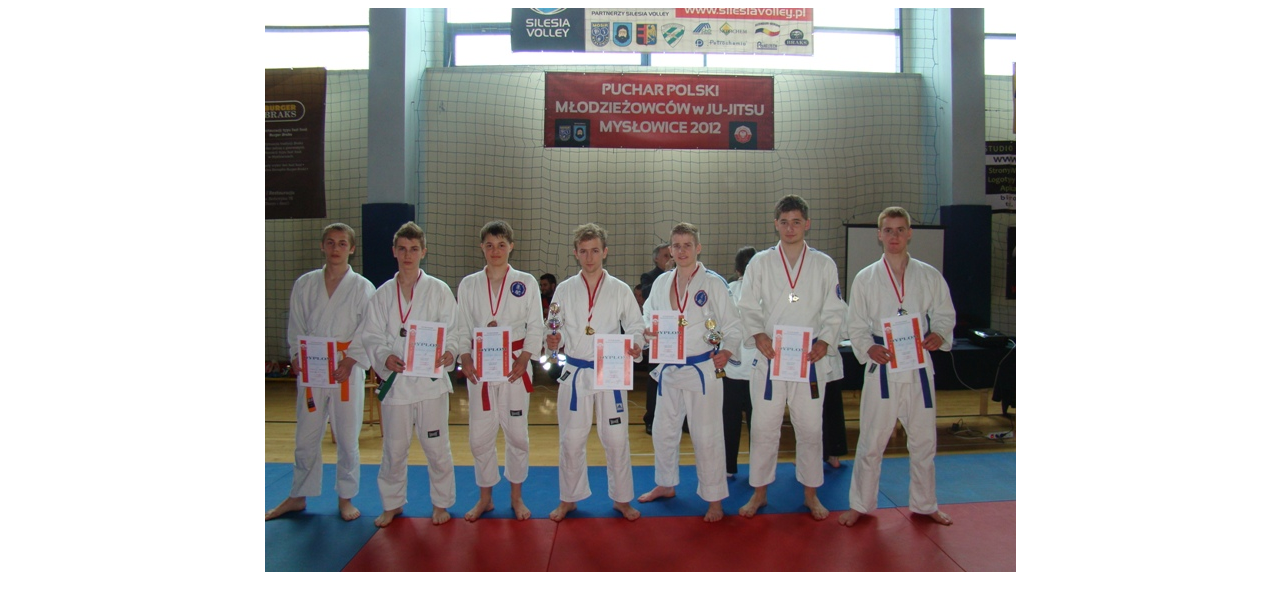

--- FILE ---
content_type: text/html; charset=UTF-8
request_url: http://jujitsu.brzozow.pl/jujitsu/obrazki.php?obrazek=galeria/zawody/Rok%202012/Myslowice/max/11.JPG
body_size: 88
content:
<center><img src='galeria/zawody/Rok 2012/Myslowice/max/11.JPG'></center>